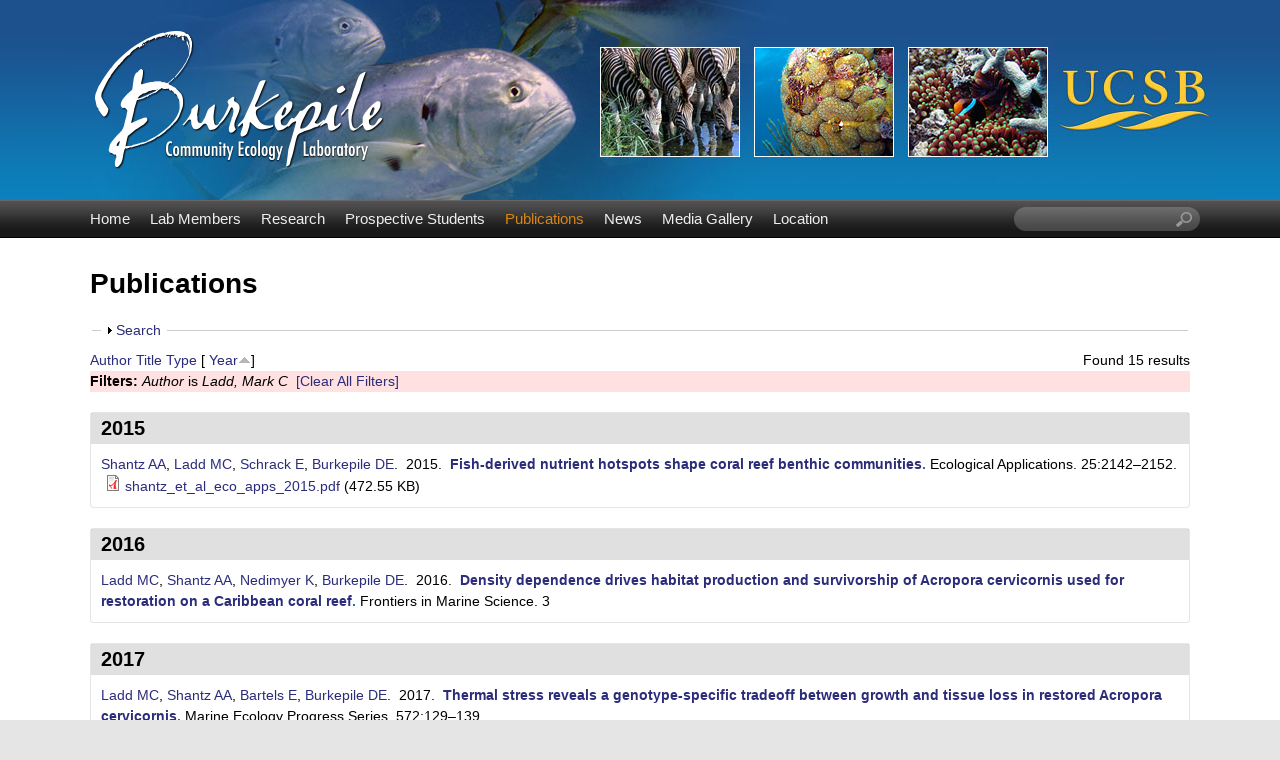

--- FILE ---
content_type: text/html; charset=utf-8
request_url: https://labs.eemb.ucsb.edu/burkepile/deron/publications?page=2&s=year&o=asc&f%5Bauthor%5D=141
body_size: 11750
content:
<!DOCTYPE html>
<!--[if lt IE 7]><html class="lt-ie9 lt-ie8 lt-ie7" lang="en" dir="ltr"><![endif]-->
<!--[if IE 7]><html class="lt-ie9 lt-ie8" lang="en" dir="ltr"><![endif]-->
<!--[if IE 8]><html class="lt-ie9" lang="en" dir="ltr"><![endif]-->
<!--[if gt IE 8]><!--><html lang="en" dir="ltr" prefix="content: http://purl.org/rss/1.0/modules/content/ dc: http://purl.org/dc/terms/ foaf: http://xmlns.com/foaf/0.1/ og: http://ogp.me/ns# rdfs: http://www.w3.org/2000/01/rdf-schema# sioc: http://rdfs.org/sioc/ns# sioct: http://rdfs.org/sioc/types# skos: http://www.w3.org/2004/02/skos/core# xsd: http://www.w3.org/2001/XMLSchema#"><!--<![endif]-->
<head>
<meta charset="utf-8" />
<link rel="shortcut icon" href="https://labs.eemb.ucsb.edu/burkepile/deron/sites/labs.eemb.ucsb.edu.burkepile.deron/themes/ellwood/css/images/favicon.png" type="image/png" />
<meta name="viewport" content="width=device-width, initial-scale=1.0, user-scalable=yes" />
<meta name="MobileOptimized" content="width" />
<meta name="HandheldFriendly" content="true" />
<meta name="apple-mobile-web-app-capable" content="yes" />
<meta name="generator" content="Drupal 7 (https://www.drupal.org)" />
<link rel="canonical" href="https://labs.eemb.ucsb.edu/burkepile/deron/publications" />
<link rel="shortlink" href="https://labs.eemb.ucsb.edu/burkepile/deron/publications" />
<title>Publications | Page 3 | Burkepile Community Ecology Laboratory | UC Santa Barbara</title>
<link type="text/css" rel="stylesheet" href="https://labs.eemb.ucsb.edu/burkepile/deron/sites/labs.eemb.ucsb.edu.burkepile.deron/files/css/css_TZbieptxQ2WaH43hFRS1UFsfaAtvFZCkQDB-onftrzo.css" media="all" />
<link type="text/css" rel="stylesheet" href="https://labs.eemb.ucsb.edu/burkepile/deron/sites/labs.eemb.ucsb.edu.burkepile.deron/files/css/css_LwEc_9DSsIL9AH8CXm_F0NaGUtF0s_uVWfc4Yz8cxs8.css" media="all" />
<link type="text/css" rel="stylesheet" href="https://labs.eemb.ucsb.edu/burkepile/deron/sites/labs.eemb.ucsb.edu.burkepile.deron/files/css/css_L0nExRmgPE-7LyGn-uPvlH-btxriUUDULzmEdEI_qsg.css" media="all" />
<link type="text/css" rel="stylesheet" href="https://labs.eemb.ucsb.edu/burkepile/deron/sites/labs.eemb.ucsb.edu.burkepile.deron/files/css/css_gNEsRQ40S9IfHW8wlDtnoA2saGaiih5ne5SjFuekeLY.css" media="screen" />
<link type="text/css" rel="stylesheet" href="https://labs.eemb.ucsb.edu/burkepile/deron/sites/labs.eemb.ucsb.edu.burkepile.deron/files/css/css_pyKDP9CBl4gg8JY1aHfBicFrxfROjpmyd2MENxaryG8.css" media="only screen" />
<link type="text/css" rel="stylesheet" href="https://labs.eemb.ucsb.edu/burkepile/deron/sites/labs.eemb.ucsb.edu.burkepile.deron/files/css/css_VklOt0AU9xsFXUiCbTqcH7zlj73RsE385c-9auGwgjQ.css" media="all" />
<link type="text/css" rel="stylesheet" href="https://labs.eemb.ucsb.edu/burkepile/deron/sites/labs.eemb.ucsb.edu.burkepile.deron/files/css/css_OG7ju_zKNAJPtPXE94t6vMtvBrek14bCY9smEI8u6oU.css" media="only screen" />

<!--[if lt IE 9]>
<link type="text/css" rel="stylesheet" href="https://labs.eemb.ucsb.edu/burkepile/deron/sites/labs.eemb.ucsb.edu.burkepile.deron/files/css/css_XRkx3K_ITiVgiELmmHW4MBQ9tsCd072IrAQPc7XwE_U.css" media="screen" />
<![endif]-->
<script type="text/javascript" src="https://labs.eemb.ucsb.edu/burkepile/deron/sites/labs.eemb.ucsb.edu.burkepile.deron/files/js/js_XmiWHvylOhjT-8Mdz8ifqF6zeBXgsRj826Bkgmw8tdQ.js"></script>
<script type="text/javascript" src="https://labs.eemb.ucsb.edu/burkepile/deron/sites/labs.eemb.ucsb.edu.burkepile.deron/files/js/js_KCd8rbJYUruV1tRJnh4um34UYvyhlrSVCPR1jNko2h8.js"></script>
<script type="text/javascript" src="https://labs.eemb.ucsb.edu/burkepile/deron/sites/labs.eemb.ucsb.edu.burkepile.deron/files/js/js_xXls2Q6TJKO3AT0ETk7X-uaw_5LyzgKN9m-XDoRT_hw.js"></script>
<script type="text/javascript">
<!--//--><![CDATA[//><!--
var _paq = _paq || [];(function(){var u=(("https:" == document.location.protocol) ? "https://webstats.lifesci.ucsb.edu/" : "http://webstats.lifesci.ucsb.edu/");_paq.push(["setSiteId", "39"]);_paq.push(["setTrackerUrl", u+"piwik.php"]);_paq.push(["setDoNotTrack", 1]);_paq.push(["trackPageView"]);_paq.push(["setIgnoreClasses", ["no-tracking","colorbox"]]);_paq.push(["enableLinkTracking"]);var d=document,g=d.createElement("script"),s=d.getElementsByTagName("script")[0];g.type="text/javascript";g.defer=true;g.async=true;g.src=u+"piwik.js";s.parentNode.insertBefore(g,s);})();
//--><!]]>
</script>
<script type="text/javascript" src="https://labs.eemb.ucsb.edu/burkepile/deron/sites/labs.eemb.ucsb.edu.burkepile.deron/files/js/js_a_XWH2S1EQaU85ypMDyQGiUfzPFez1IOZKxHnhGkv3E.js"></script>
<script type="text/javascript" src="https://labs.eemb.ucsb.edu/burkepile/deron/sites/labs.eemb.ucsb.edu.burkepile.deron/files/js/js_XmvUu_ZnQcG07GKj5KpNBDEIOYoZOKv33WULuVNe7RY.js"></script>
<script type="text/javascript">
<!--//--><![CDATA[//><!--
jQuery.extend(Drupal.settings, {"basePath":"\/burkepile\/deron\/","pathPrefix":"","setHasJsCookie":0,"ajaxPageState":{"theme":"ellwood","theme_token":"YK8yUwZfVY0GFbu37XTOq9O5sB-wd30CewLJXL24Jsg","js":{"sites\/all\/modules\/jquery_update\/replace\/jquery\/1.5\/jquery.min.js":1,"misc\/jquery-extend-3.4.0.js":1,"misc\/jquery-html-prefilter-3.5.0-backport.js":1,"misc\/jquery.once.js":1,"misc\/drupal.js":1,"misc\/form.js":1,"sites\/all\/libraries\/colorbox\/jquery.colorbox-min.js":1,"sites\/all\/modules\/colorbox\/js\/colorbox.js":1,"sites\/all\/modules\/colorbox\/styles\/plain\/colorbox_style.js":1,"sites\/all\/modules\/custom_search\/js\/custom_search.js":1,"sites\/all\/modules\/matomo\/matomo.js":1,"0":1,"misc\/collapse.js":1,"sites\/all\/themes\/adaptivetheme\/at_core\/scripts\/outside-events.js":1,"sites\/all\/themes\/adaptivetheme\/at_core\/scripts\/menu-toggle.js":1},"css":{"modules\/system\/system.base.css":1,"modules\/system\/system.menus.css":1,"modules\/system\/system.messages.css":1,"modules\/system\/system.theme.css":1,"sites\/all\/modules\/date\/date_api\/date.css":1,"sites\/all\/modules\/date\/date_popup\/themes\/datepicker.1.7.css":1,"modules\/field\/theme\/field.css":1,"modules\/node\/node.css":1,"modules\/search\/search.css":1,"modules\/user\/user.css":1,"sites\/all\/modules\/youtube\/css\/youtube.css":1,"sites\/all\/modules\/views\/css\/views.css":1,"sites\/all\/modules\/ckeditor\/css\/ckeditor.css":1,"sites\/all\/modules\/colorbox\/styles\/plain\/colorbox_style.css":1,"sites\/all\/modules\/ctools\/css\/ctools.css":1,"sites\/all\/modules\/biblio\/biblio.css":1,"sites\/all\/modules\/custom_search\/custom_search.css":1,"sites\/all\/themes\/adaptivetheme\/at_core\/css\/at.layout.css":1,"sites\/labs.eemb.ucsb.edu.burkepile.deron\/themes\/ellwood\/css\/global.base.css":1,"sites\/labs.eemb.ucsb.edu.burkepile.deron\/themes\/ellwood\/css\/global.styles.css":1,"public:\/\/adaptivetheme\/ellwood_files\/ellwood.responsive.layout.css":1,"public:\/\/adaptivetheme\/ellwood_files\/ellwood.menutoggle.css":1,"public:\/\/adaptivetheme\/ellwood_files\/ellwood.responsive.styles.css":1,"public:\/\/adaptivetheme\/ellwood_files\/ellwood.lt-ie9.layout.css":1}},"colorbox":{"opacity":"0.85","current":"{current} of {total}","previous":"\u00ab Prev","next":"Next \u00bb","close":"Close","maxWidth":"98%","maxHeight":"98%","fixed":true,"mobiledetect":true,"mobiledevicewidth":"480px","file_public_path":"\/burkepile\/deron\/sites\/labs.eemb.ucsb.edu.burkepile.deron\/files","specificPagesDefaultValue":"admin*\nimagebrowser*\nimg_assist*\nimce*\nnode\/add\/*\nnode\/*\/edit\nprint\/*\nprintpdf\/*\nsystem\/ajax\nsystem\/ajax\/*"},"custom_search":{"form_target":"_self","solr":0},"matomo":{"trackMailto":1,"trackColorbox":1},"urlIsAjaxTrusted":{"\/burkepile\/deron\/search\/node":true,"\/burkepile\/deron\/publications?page=2\u0026s=year\u0026o=asc\u0026f%5Bauthor%5D=141":true},"adaptivetheme":{"ellwood":{"layout_settings":{"bigscreen":"three-col-grail","tablet_landscape":"three-col-grail","tablet_portrait":"one-col-stack","smalltouch_landscape":"one-col-stack","smalltouch_portrait":"one-col-stack"},"media_query_settings":{"bigscreen":"only screen and (min-width:1025px)","tablet_landscape":"only screen and (min-width:769px) and (max-width:1024px)","tablet_portrait":"only screen and (min-width:581px) and (max-width:768px)","smalltouch_landscape":"only screen and (min-width:321px) and (max-width:580px)","smalltouch_portrait":"only screen and (max-width:320px)"},"menu_toggle_settings":{"menu_toggle_tablet_portrait":"true","menu_toggle_tablet_landscape":"false"}}}});
//--><!]]>
</script>
<!--[if lt IE 9]>
<script src="https://labs.eemb.ucsb.edu/burkepile/deron/sites/all/themes/adaptivetheme/at_core/scripts/html5.js?rbdslm"></script>
<![endif]-->
</head>
<body class="html not-front not-logged-in no-sidebars page-publications site-name-hidden atr-7.x-3.x atv-7.x-3.2 site-name-burkepile-community-ecology-laboratory--uc-santa-barbara section-publications">
  <div id="skip-link" class="nocontent">
    <a href="#main-content" class="element-invisible element-focusable">Skip to main content</a>
  </div>
    <div id="page-wrapper">
  <div id="page" class="page at-mt">

    
    <div id="header-wrapper">
      <div class="container clearfix">
        <header id="header" class="clearfix" role="banner">

                      <!-- start: Branding -->
            <div id="branding" class="branding-elements clearfix">

                              <div id="logo">
                  <a href="/burkepile/deron/"><img class="site-logo" typeof="foaf:Image" src="https://labs.eemb.ucsb.edu/burkepile/deron/sites/labs.eemb.ucsb.edu.burkepile.deron/themes/ellwood/css/images/logo.png" alt="Burkepile Community Ecology Laboratory | UC Santa Barbara" /></a>                </div>
              
                              <!-- start: Site name and Slogan -->
                <div class="element-invisible h-group" id="name-and-slogan">

                                      <h1 class="element-invisible" id="site-name"><a href="/burkepile/deron/" title="Home page">Burkepile Community Ecology Laboratory | UC Santa Barbara</a></h1>
                  
                  
                </div><!-- /end #name-and-slogan -->
              

            </div><!-- /end #branding -->
          
        
        </header>
      </div>
    </div>

          <div id="nav-wrapper">
        <div class="container clearfix">
          <div id="menu-bar" class="nav clearfix"><nav id="block-system-main-menu" class="block block-system block-menu menu-wrapper menu-bar-wrapper clearfix at-menu-toggle odd first block-count-1 block-region-menu-bar block-main-menu"  role="navigation">  
      <h2 class="element-invisible block-title">☰ Menu</h2>
  
  <ul class="menu clearfix"><li class="first leaf menu-depth-1 menu-item-239"><a href="/burkepile/deron/">Home</a></li><li class="leaf menu-depth-1 menu-item-524"><a href="/burkepile/deron/members">Lab Members</a></li><li class="leaf menu-depth-1 menu-item-535"><a href="/burkepile/deron/research">Research</a></li><li class="leaf menu-depth-1 menu-item-1426"><a href="/burkepile/deron/content/prospective-students">Prospective Students</a></li><li class="leaf active-trail menu-depth-1 menu-item-533"><a href="/burkepile/deron/publications" class="active-trail active">Publications</a></li><li class="leaf menu-depth-1 menu-item-537"><a href="/burkepile/deron/news">News</a></li><li class="leaf menu-depth-1 menu-item-815"><a href="/burkepile/deron/media">Media Gallery</a></li><li class="last leaf menu-depth-1 menu-item-585"><a href="/burkepile/deron/location">Location</a></li></ul>
  </nav><div id="block-custom-search-blocks-1" class="block block-custom-search-blocks no-title menu-wrapper menu-bar-wrapper clearfix at-menu-toggle even last block-count-2 block-region-menu-bar block-1" >  
  
  <form class="search-form" role="search" action="/burkepile/deron/publications?page=2&amp;s=year&amp;o=asc&amp;f%5Bauthor%5D=141" method="post" id="custom-search-blocks-form-1" accept-charset="UTF-8"><div><div class="form-item form-type-textfield form-item-custom-search-blocks-form-1">
  <label class="element-invisible" for="edit-custom-search-blocks-form-1--2">Search this site </label>
 <input title="Enter the terms you wish to search for." class="custom-search-box form-text" placeholder="" type="text" id="edit-custom-search-blocks-form-1--2" name="custom_search_blocks_form_1" value="" size="20" maxlength="128" />
</div>
<input type="hidden" name="delta" value="1" />
<input type="hidden" name="form_build_id" value="form-9lmZBl3JzDwPuNEsddcKai5WJqxl66ql9QV1tsClTRM" />
<input type="hidden" name="form_id" value="custom_search_blocks_form_1" />
<div class="form-actions form-wrapper" id="edit-actions--2"><input style="display:none;" type="submit" id="edit-submit--3" name="op" value="" class="form-submit" /></div></div></form>
  </div></div>                            </div>
      </div>
    
    
    
    
    <div id="content-wrapper"><div class="container">
      <div id="columns"><div class="columns-inner clearfix">
        <div id="content-column"><div class="content-inner">

          
          <section id="main-content">

            
                          <header id="main-content-header" class="clearfix">

                                  <h1 id="page-title">Publications</h1>
                
                
              </header>
            
                          <div id="content">
                <div id="block-system-main" class="block block-system no-title odd first last block-count-3 block-region-content block-main" >  
  
  <div id="biblio-header" class="clear-block"><form action="/burkepile/deron/publications?page=2&amp;s=year&amp;o=asc&amp;f%5Bauthor%5D=141" method="post" id="biblio-search-form" accept-charset="UTF-8"><div><fieldset class="collapsible collapsed form-wrapper" id="edit-search-form"><legend><span class="fieldset-legend">Search</span></legend><div class="fieldset-wrapper"><div class="container-inline biblio-search clear-block"><div class="form-item form-type-textfield form-item-keys">
  <input type="text" id="edit-keys" name="keys" value="" size="25" maxlength="255" class="form-text" />
</div>
<input type="submit" id="edit-submit" name="op" value="Publications search" class="form-submit" /></div><fieldset class="collapsible collapsed form-wrapper" id="edit-filters"><legend><span class="fieldset-legend">Show only items where</span></legend><div class="fieldset-wrapper"><div class="exposed-filters"><div class="clearfix form-wrapper" id="edit-status"><div class="filters form-wrapper" id="edit-filters--2"><div class="form-item form-type-select form-item-author">
  <label for="edit-author">Author </label>
 <select id="edit-author" name="author" class="form-select"><option value="any" selected="selected">any</option><option value="16"></option><option value="90">Adam, Thomas C</option><option value="52">Allgeier, Jacob E</option><option value="76">Amendola, Elizabeth </option><option value="786">Arias-Gonzaléz, Jesús E</option><option value="336">Ausio, Juan </option><option value="301">Avolio, Meghan L</option><option value="706">Baldwin, Daniel G</option><option value="561">Barneche, Diego R</option><option value="151">Bartels, Erich </option><option value="156">Barton, Mark B</option><option value="716">Becker, Danielle M</option><option value="68">Bernardi, Giacomo </option><option value="55">Bhatti, Laura H</option><option value="18">Blair, John M</option><option value="36">Blair, JM </option><option value="27">Blum, AJ </option><option value="496">Borkenhagen, Andrea K</option><option value="161">Boswell, Kevin M</option><option value="571">Brandl, Simon J</option><option value="651">Brooks, Andrew J</option><option value="17">Buis, Greg M</option><option value="37">Buis, G </option><option value="801">Burd, Adrian B</option><option value="2">Burkepile, Deron E</option><option value="12">Burkepile, DE </option><option value="51">Burkepile, Deron </option><option value="351">Burkepile, Deron Edward</option><option value="19">Burns, Catherine E</option><option value="60">Caporaso, Gregory </option><option value="631">Carpenter, Robert C</option><option value="576">Casey, Jordan M</option><option value="89">Catano, Laura B</option><option value="4">Caudill, Christopher C</option><option value="20">Chamberlain, Annikki J</option><option value="38">Chamberlain, A </option><option value="21">Chapman, Phillip L</option><option value="321">Cheema, Manjinder S</option><option value="7">Chequer, Alexander D</option><option value="636">Claudet, Joachim </option><option value="64">Clemente, Jose C</option><option value="516">Clements, Cody S</option><option value="196">Collado-Vides, Ligia </option><option value="216">Collado-Vides, L </option><option value="15">Collins, Dwight O</option><option value="22">Collins, Scott L</option><option value="39">Collins, SL </option><option value="44">Correa, Adrienne MS</option><option value="401">Cushman, Hall </option><option value="361">Donovan, MK </option><option value="531">Donovan, Mary K</option><option value="181">Doublet, Dejeanne </option><option value="616">Dougan, Katherine E</option><option value="57">Drews, Willem A</option><option value="191">Duran, Alain </option><option value="206">Duran, A </option><option value="85">Eby, Stephanie </option><option value="791">Edgar, Graham J</option><option value="446">Eitel, Michael </option><option value="346">Ezzat, Leïla </option><option value="796">Ferreira, Carlos EL</option><option value="221">Ferrer, VM </option><option value="711">Fischer, Janine N</option><option value="396">Forbes, Elizabeth S</option><option value="306">Forrestel, Elisabeth J</option><option value="251">Foster, Amelia </option><option value="136">Fourqurean, James W</option><option value="696">Freiwald, Jan </option><option value="81">Fuchs, Corinne </option><option value="286">Fuchs, Corinne E</option><option value="23">Fynn, Richard WS</option><option value="40">Fynn, RWS </option><option value="486">Gaulke, Christopher A</option><option value="84">Giery, Sean T</option><option value="236">Gonzalez-Díaz, SP </option><option value="24">Govender, Navashni </option><option value="781">Graham, Nicholas AJ</option><option value="93">Gunn, Bridgette K</option><option value="72">Hagenah, Nicole </option><option value="6">Hallinan, Zachary P</option><option value="31">Hamann, MT </option><option value="296">Hanan, Niall P</option><option value="3">Hay, Mark E</option><option value="131">Heithaus, Michael R</option><option value="366">Hodgson, G </option><option value="691">Hodgson, Gregor </option><option value="501">Hoffman, Ava </option><option value="541">Holbrook, Sally J</option><option value="14">Holland, MM </option><option value="35">Hoover, DL </option><option value="491">Hoover, David L</option><option value="766">Howe-Kerr, Lauren I</option><option value="271">Hunt, John H</option><option value="94">Kelley, Megan C</option><option value="101">Kelley, Megan </option><option value="30">Kelly, M </option><option value="326">Kim, Bohyun </option><option value="25">Kirkman, Kevin P</option><option value="41">Kirkman, KP </option><option value="436">Klinges, Grace </option><option value="411">Klope, Maggie </option><option value="34">Knapp, AK </option><option value="71">Knapp, Alan K</option><option value="66">Knight, Rob </option><option value="62">Knights, Dan </option><option value="73">Koerner, Sally E</option><option value="806">Kominoski, John S</option><option value="671">Kratochwill, Chelsey </option><option value="10">Kubanek, Julia </option><option value="841">La, Daniel </option><option value="601">LA Dell, Claire </option><option value="141">Ladd, Mark C</option><option value="32">Lajeunesse, Marc J</option><option value="471">Lamy, Thomas </option><option value="476">Landfield, Kaitlyn </option><option value="511">Landfield, Kaitlyn M</option><option value="58">Langille, Morgan GI</option><option value="56">Layman, Craig A</option><option value="50">Lemoine, Nathan </option><option value="54">Lemoine, Nathan P</option><option value="731">Lenihan, Hunter S</option><option value="33">Lind, Eric M</option><option value="641">Loiseau, Charles </option><option value="606">Longo, Guilherme O</option><option value="316">Lopes, Christian </option><option value="376">Maher, Rebecca L</option><option value="121">Malossi, Ryan J</option><option value="611">Manfrino, Carrie </option><option value="74">Matchett, Katherine J</option><option value="61">McDonald, Daniel </option><option value="811">McGlathery, Karen J</option><option value="461">McIlroy, Shelby </option><option value="82">McMinds, Ryan </option><option value="581">Mercière, Alexandre </option><option value="661">Merolla, Sarah </option><option value="266">Miller, Margaret W</option><option value="816">Miller, Robert J</option><option value="9">Mills, Heath J</option><option value="521">Moeller, Holly V</option><option value="13">Moore, MT </option><option value="586">Morat, Fabien </option><option value="431">Moreno, Shalimar </option><option value="821">Morris, James T</option><option value="391">Munsterman, Katrina S</option><option value="201">Nedimyer, Ken </option><option value="77">Nelson, Victoria </option><option value="836">Neumann, Kyle C</option><option value="686">Oliver, Thomas A</option><option value="92">Paddack, Michelle J</option><option value="226">Palma, L </option><option value="426">Palma, Laura </option><option value="1">Parker, John D</option><option value="751">Parravicini, Valeriano </option><option value="69">Patterson, Mark R</option><option value="96">Pawlik, Joseph R</option><option value="87">Payet, Jérôme P</option><option value="126">Peters, Joseph R</option><option value="441">Peters, Esther C</option><option value="48">Pritchard, Catharine </option><option value="53">Pritchard, Catharine E</option><option value="721">Putnam, Hollie M</option><option value="231">Ramos, A </option><option value="551">Rasher, Douglas B</option><option value="421">Reed, Daniel C</option><option value="756">Renzi, Julianna J</option><option value="63">Reyes, Joshua A</option><option value="341">Rice, Mallory Marie</option><option value="381">Rice, Mallory M</option><option value="331">Roberts, Steven B</option><option value="311">Rodriguez-Casariego, Javier A</option><option value="626">Rodriguez-Lanetty, Mauricio </option><option value="116">Rojas, Maria C</option><option value="49">Rosales, Stephanie </option><option value="111">Rosales, Stephanie M</option><option value="291">Roycroft, Madelyn V</option><option value="386">Roycroft, Madelyn </option><option value="28">Rutland, TJ </option><option value="91">Ruttenberg, Benjamin I</option><option value="186">Salminen, Juha-Pekka </option><option value="556">Schiettekatte, Nina MD</option><option value="481">Schmeltzer, Emily R</option><option value="831">Schmeltzer, Emily </option><option value="536">Schmitt, Russell J</option><option value="591">Schmitt, Melissa H</option><option value="146">Schrack, Elizabeth </option><option value="546">Scott, Jarrod J</option><option value="67">Sebens, Kenneth P</option><option value="46">Shantz, Andrew A</option><option value="211">Shantz, AA </option><option value="276">Sharp, William C</option><option value="456">Sharp, Koty H</option><option value="246">Sharpton, Thomas J</option><option value="166">Shaver, Elizabeth C</option><option value="676">Shlesinger, Tom </option><option value="776">Shore, Amanda N</option><option value="526">Silbiger, Nyssa J</option><option value="171">Silliman, Brian R</option><option value="771">Sims, Jordan A</option><option value="42">Smith, MD </option><option value="70">Smith, Melinda D</option><option value="11">Sobecky, Patricia A</option><option value="281">Speare, Kelly E</option><option value="596">Stears, Keenan </option><option value="666">Stensrud, Colton </option><option value="761">Strader, Marie E</option><option value="506">Strydom, Tercia </option><option value="356">Sully, S </option><option value="681">Sully, Shannon </option><option value="75">Tambling, Craig J</option><option value="646">Thiault, Lauric </option><option value="78">Thompson, Dave I</option><option value="43">Thurber, Rebecca Vega</option><option value="45">Thurber, Andrew R</option><option value="65">Thurber, Rebecca L Vega</option><option value="80">Thurber, Rebecca L Vega</option><option value="88">Thurber, Rebecca Vega</option><option value="621">Thurber, Rebecca Lisette Ve</option><option value="371">Van Woesik, R </option><option value="701">van Woesik, Robert </option><option value="566">Villéger, Sébastien </option><option value="741">Wale, Nina </option><option value="241">Wang, Lu </option><option value="656">Washburn, Libe </option><option value="736">Weeks, Brian C</option><option value="47">Welsh, Rory </option><option value="106">Welsh, Rory M</option><option value="746">Wenger, Seth J</option><option value="29">Wierzbicki, A </option><option value="86">Wilcox, Kevin R</option><option value="26">Wilkins, SP </option><option value="5">Wilson, Alan E</option><option value="726">Winslow, Erin M</option><option value="466">Wong, Jane CY</option><option value="8">Woodson, Brock </option><option value="451">Wörheide, Gert </option><option value="846">Yoo, Hyemin </option><option value="406">Young, Truman P</option><option value="416">Young, Hillary S</option><option value="59">Zaneveld, Jesse </option><option value="83">Zaneveld, Jesse R</option><option value="176">Zenone, Aubree M</option><option value="79">Zinn, Andrew D</option><option value="826">Zinnert, Julie C</option></select>
</div>
<div class="form-item form-type-select form-item-type">
  <label for="edit-type">Type </label>
 <select id="edit-type" name="type" class="form-select"><option value="any" selected="selected">any</option><option value="102">Journal Article</option><option value="103">Conference Paper</option><option value="108">Thesis</option></select>
</div>
<div class="form-item form-type-select form-item-term-id">
  <label for="edit-term-id">Term </label>
 <select id="edit-term-id" name="term_id" class="form-select"><option value="any" selected="selected">any</option></select>
</div>
<div class="form-item form-type-select form-item-year">
  <label for="edit-year">Year </label>
 <select id="edit-year" name="year" class="form-select"><option value="any" selected="selected">any</option><option value="2023">2023</option><option value="2022">2022</option><option value="2021">2021</option><option value="2020">2020</option><option value="2019">2019</option><option value="2018">2018</option><option value="2017">2017</option><option value="2016">2016</option><option value="2015">2015</option><option value="2014">2014</option><option value="2013">2013</option><option value="2012">2012</option><option value="2011">2011</option><option value="2010">2010</option><option value="2009">2009</option><option value="2008">2008</option><option value="2007">2007</option><option value="2006">2006</option><option value="2004">2004</option><option value="2002">2002</option><option value="2000">2000</option></select>
</div>
<div class="form-item form-type-select form-item-keyword">
  <label for="edit-keyword">Keyword </label>
 <select id="edit-keyword" name="keyword" class="form-select"><option value="any" selected="selected">any</option></select>
</div>
</div><div class="container-inline form-actions form-wrapper" id="edit-actions"><input type="submit" id="edit-submit--2" name="op" value="Filter" class="form-submit" /></div></div></div></div></fieldset>
</div></fieldset>
<input type="hidden" name="form_build_id" value="form-CRC9D4lZSHRtEZdh27pok-uwhJWnm7V76BkesWTFoFE" />
<input type="hidden" name="form_id" value="biblio_search_form" />
</div></form><div class="biblio-export">Found 15 results</div> <a href="/burkepile/deron/publications?page=2&amp;s=author&amp;o=asc&amp;f%5Bauthor%5D=141" title="Click a second time to reverse the sort order" class="active">Author</a>  <a href="/burkepile/deron/publications?page=2&amp;s=title&amp;o=asc&amp;f%5Bauthor%5D=141" title="Click a second time to reverse the sort order" class="active">Title</a>  <a href="/burkepile/deron/publications?page=2&amp;s=type&amp;o=asc&amp;f%5Bauthor%5D=141" title="Click a second time to reverse the sort order" class="active">Type</a>  [ <a href="/burkepile/deron/publications?page=2&amp;s=year&amp;o=desc&amp;f%5Bauthor%5D=141" title="Click a second time to reverse the sort order" class="active active">Year</a><img typeof="foaf:Image" class="image-style-none" src="https://labs.eemb.ucsb.edu/burkepile/deron/sites/all/modules/biblio/misc/arrow-desc.png" alt="(Desc)" />] <div class="biblio-filter-status"><div class="biblio-current-filters"><b>Filters: </b><em class="placeholder">Author</em> is <em class="placeholder">Ladd, Mark C</em>&nbsp;&nbsp;<a href="/burkepile/deron/publications/filter/clear?page=2&amp;s=year&amp;o=asc">[Clear All Filters]</a></div></div></div><div class="biblio-category-section"><div class="biblio-separator-bar">2015</div><div class="biblio-entry"><span class="biblio-authors"><a href="/burkepile/deron/publications?page=2&amp;s=year&amp;o=asc&amp;f%5Bauthor%5D=46" rel="nofollow" class="active">Shantz AA</a>, <a href="/burkepile/deron/publications?page=2&amp;s=year&amp;o=asc&amp;f%5Bauthor%5D=141" rel="nofollow" class="active">Ladd MC</a>, <a href="/burkepile/deron/publications?page=2&amp;s=year&amp;o=asc&amp;f%5Bauthor%5D=146" rel="nofollow" class="active">Schrack E</a>, <a href="/burkepile/deron/publications?page=2&amp;s=year&amp;o=asc&amp;f%5Bauthor%5D=2" rel="nofollow" class="active">Burkepile DE</a></span>.&nbsp; 
2015.&nbsp;&nbsp;<span class="biblio-title"><a href="/burkepile/deron/publications/521">Fish-derived nutrient hotspots shape coral reef benthic communities</a>. </span>Ecological Applications. 25:2142–2152.<span class="Z3988" title="ctx_ver=Z39.88-2004&amp;rft_val_fmt=info%3Aofi%2Ffmt%3Akev%3Amtx%3Ajournal&amp;rft.atitle=Fish-derived+nutrient+hotspots+shape+coral+reef+benthic+communities&amp;rft.title=Ecological+Applications&amp;rft.date=2015&amp;rft.volume=25&amp;rft.spage=2142%E2%80%932152&amp;rft.aulast=Shantz&amp;rft.aufirst=Andrew&amp;rft.au=Ladd%2C+Mark&amp;rft.au=Schrack%2C+Elizabeth&amp;rft.au=Burkepile%2C+Deron"></span><span class="biblio_file_links"><span class="file"><img class="file-icon" alt="PDF icon" title="application/pdf" src="/burkepile/deron/modules/file/icons/application-pdf.png" /> <a href="https://labs.eemb.ucsb.edu/burkepile/deron/sites/labs.eemb.ucsb.edu.burkepile.deron/files/pubs/shantz_et_al_eco_apps_2015.pdf" type="application/pdf; length=483896">shantz_et_al_eco_apps_2015.pdf</a></span>&nbsp;(472.55 KB)</span></div></div><div class="biblio-category-section"><div class="biblio-separator-bar">2016</div><div class="biblio-entry"><span class="biblio-authors"><a href="/burkepile/deron/publications?page=2&amp;s=year&amp;o=asc&amp;f%5Bauthor%5D=141" rel="nofollow" class="active">Ladd MC</a>, <a href="/burkepile/deron/publications?page=2&amp;s=year&amp;o=asc&amp;f%5Bauthor%5D=46" rel="nofollow" class="active">Shantz AA</a>, <a href="/burkepile/deron/publications?page=2&amp;s=year&amp;o=asc&amp;f%5Bauthor%5D=201" rel="nofollow" class="active">Nedimyer K</a>, <a href="/burkepile/deron/publications?page=2&amp;s=year&amp;o=asc&amp;f%5Bauthor%5D=2" rel="nofollow" class="active">Burkepile DE</a></span>.&nbsp; 
2016.&nbsp;&nbsp;<span class="biblio-title"><a href="/burkepile/deron/publications/651">Density dependence drives habitat production and survivorship of Acropora cervicornis used for restoration on a Caribbean coral reef</a>. </span>Frontiers in Marine Science. 3<span class="Z3988" title="ctx_ver=Z39.88-2004&amp;rft_val_fmt=info%3Aofi%2Ffmt%3Akev%3Amtx%3Ajournal&amp;rft.atitle=Density+dependence+drives+habitat+production+and+survivorship+of+Acropora+cervicornis+used+for+restoration+on+a+Caribbean+coral+reef&amp;rft.title=Frontiers+in+Marine+Science&amp;rft.date=2016&amp;rft.volume=3&amp;rft.aulast=Ladd&amp;rft.aufirst=Mark&amp;rft.au=Shantz%2C+Andrew&amp;rft.au=Nedimyer%2C+Ken&amp;rft.au=Burkepile%2C+Deron"></span></div></div><div class="biblio-category-section"><div class="biblio-separator-bar">2017</div><div class="biblio-entry"><span class="biblio-authors"><a href="/burkepile/deron/publications?page=2&amp;s=year&amp;o=asc&amp;f%5Bauthor%5D=141" rel="nofollow" class="active">Ladd MC</a>, <a href="/burkepile/deron/publications?page=2&amp;s=year&amp;o=asc&amp;f%5Bauthor%5D=46" rel="nofollow" class="active">Shantz AA</a>, <a href="/burkepile/deron/publications?page=2&amp;s=year&amp;o=asc&amp;f%5Bauthor%5D=151" rel="nofollow" class="active">Bartels E</a>, <a href="/burkepile/deron/publications?page=2&amp;s=year&amp;o=asc&amp;f%5Bauthor%5D=2" rel="nofollow" class="active">Burkepile DE</a></span>.&nbsp; 
2017.&nbsp;&nbsp;<span class="biblio-title"><a href="/burkepile/deron/publications/596">Thermal stress reveals a genotype-specific tradeoff between growth and tissue loss in restored Acropora cervicornis</a>. </span>Marine Ecology Progress Series. 572:129–139.<span class="Z3988" title="ctx_ver=Z39.88-2004&amp;rft_val_fmt=info%3Aofi%2Ffmt%3Akev%3Amtx%3Ajournal&amp;rft.atitle=Thermal+stress+reveals+a+genotype-specific+tradeoff+between+growth+and+tissue+loss+in+restored+Acropora+cervicornis&amp;rft.title=Marine+Ecology+Progress+Series&amp;rft.date=2017&amp;rft.volume=572&amp;rft.spage=129%E2%80%93139&amp;rft.aulast=Ladd&amp;rft.aufirst=Mark&amp;rft.au=Shantz%2C+Andrew&amp;rft.au=Bartels%2C+Erich&amp;rft.au=Burkepile%2C+Deron"></span></div></div><div class="biblio-category-section"><div class="biblio-separator-bar">2018</div><div class="biblio-entry"><span class="biblio-authors"><a href="/burkepile/deron/publications?page=2&amp;s=year&amp;o=asc&amp;f%5Bauthor%5D=311" rel="nofollow" class="active">Rodriguez-Casariego JA</a>, <a href="/burkepile/deron/publications?page=2&amp;s=year&amp;o=asc&amp;f%5Bauthor%5D=141" rel="nofollow" class="active">Ladd MC</a>, <a href="/burkepile/deron/publications?page=2&amp;s=year&amp;o=asc&amp;f%5Bauthor%5D=46" rel="nofollow" class="active">Shantz AA</a>, <a href="/burkepile/deron/publications?page=2&amp;s=year&amp;o=asc&amp;f%5Bauthor%5D=316" rel="nofollow" class="active">Lopes C</a>, <a href="/burkepile/deron/publications?page=2&amp;s=year&amp;o=asc&amp;f%5Bauthor%5D=321" rel="nofollow" class="active">Cheema MS</a>, <a href="/burkepile/deron/publications?page=2&amp;s=year&amp;o=asc&amp;f%5Bauthor%5D=326" rel="nofollow" class="active">Kim B</a>, <a href="/burkepile/deron/publications?page=2&amp;s=year&amp;o=asc&amp;f%5Bauthor%5D=331" rel="nofollow" class="active">Roberts SB</a>, <a href="/burkepile/deron/publications?page=2&amp;s=year&amp;o=asc&amp;f%5Bauthor%5D=136" rel="nofollow" class="active">Fourqurean JW</a>, <a href="/burkepile/deron/publications?page=2&amp;s=year&amp;o=asc&amp;f%5Bauthor%5D=336" rel="nofollow" class="active">Ausio J</a>, <a href="/burkepile/deron/publications?page=2&amp;s=year&amp;o=asc&amp;f%5Bauthor%5D=2" rel="nofollow" class="active">Burkepile DE</a> et al.</span>.&nbsp; 
2018.&nbsp;&nbsp;<span class="biblio-title"><a href="/burkepile/deron/publications/781">Coral epigenetic responses to nutrient stress: Histone H2A. X phosphorylation dynamics and DNA methylation in the staghorn coral Acropora cervicornis</a>. </span>Ecology and evolution. 8:12193–12207.<span class="Z3988" title="ctx_ver=Z39.88-2004&amp;rft_val_fmt=info%3Aofi%2Ffmt%3Akev%3Amtx%3Ajournal&amp;rft.atitle=Coral+epigenetic+responses+to+nutrient+stress%3A+Histone+H2A.+X+phosphorylation+dynamics+and+DNA+methylation+in+the+staghorn+coral+Acropora+cervicornis&amp;rft.title=Ecology+and+evolution&amp;rft.date=2018&amp;rft.volume=8&amp;rft.spage=12193%E2%80%9312207&amp;rft.aulast=Rodriguez-Casariego&amp;rft.aufirst=Javier&amp;rft.au=Ladd%2C+Mark&amp;rft.au=Shantz%2C+Andrew&amp;rft.au=Lopes%2C+Christian&amp;rft.au=Cheema%2C+Manjinder&amp;rft.au=Kim%2C+Bohyun&amp;rft.au=Roberts%2C+Steven&amp;rft.au=Fourqurean%2C+James&amp;rft.au=Ausio%2C+Juan&amp;rft.au=Burkepile%2C+Deron&amp;rft.au=Burkepile%2C+Deron"></span></div><div class="biblio-entry"><span class="biblio-authors"><a href="/burkepile/deron/publications?page=2&amp;s=year&amp;o=asc&amp;f%5Bauthor%5D=141" rel="nofollow" class="active">Ladd MC</a>, <a href="/burkepile/deron/publications?page=2&amp;s=year&amp;o=asc&amp;f%5Bauthor%5D=266" rel="nofollow" class="active">Miller MW</a>, <a href="/burkepile/deron/publications?page=2&amp;s=year&amp;o=asc&amp;f%5Bauthor%5D=271" rel="nofollow" class="active">Hunt JH</a>, <a href="/burkepile/deron/publications?page=2&amp;s=year&amp;o=asc&amp;f%5Bauthor%5D=276" rel="nofollow" class="active">Sharp WC</a>, <a href="/burkepile/deron/publications?page=2&amp;s=year&amp;o=asc&amp;f%5Bauthor%5D=2" rel="nofollow" class="active">Burkepile DE</a></span>.&nbsp; 
2018.&nbsp;&nbsp;<span class="biblio-title"><a href="/burkepile/deron/publications/751">Harnessing ecological processes to facilitate coral restoration</a>. </span>Frontiers in Ecology and the Environment. <span class="Z3988" title="ctx_ver=Z39.88-2004&amp;rft_val_fmt=info%3Aofi%2Ffmt%3Akev%3Amtx%3Ajournal&amp;rft.atitle=Harnessing+ecological+processes+to+facilitate+coral+restoration&amp;rft.title=Frontiers+in+Ecology+and+the+Environment&amp;rft.date=2018&amp;rft.aulast=Ladd&amp;rft.aufirst=Mark&amp;rft.au=Miller%2C+Margaret&amp;rft.au=Hunt%2C+John&amp;rft.au=Sharp%2C+William&amp;rft.au=Burkepile%2C+Deron"></span></div><div class="biblio-entry"><span class="biblio-authors"><a href="/burkepile/deron/publications?page=2&amp;s=year&amp;o=asc&amp;f%5Bauthor%5D=141" rel="nofollow" class="active">Ladd MC</a>, <a href="/burkepile/deron/publications?page=2&amp;s=year&amp;o=asc&amp;f%5Bauthor%5D=2" rel="nofollow" class="active">Burkepile DE</a></span>.&nbsp; 
2018.&nbsp;&nbsp;<span class="biblio-title"><a href="/burkepile/deron/publications/786">A response to Doropoulos and Babcock</a>. </span>Frontiers in Ecology and the Environment. 16:559–560.<span class="Z3988" title="ctx_ver=Z39.88-2004&amp;rft_val_fmt=info%3Aofi%2Ffmt%3Akev%3Amtx%3Ajournal&amp;rft.atitle=A+response+to+Doropoulos+and+Babcock&amp;rft.title=Frontiers+in+Ecology+and+the+Environment&amp;rft.date=2018&amp;rft.volume=16&amp;rft.spage=559%E2%80%93560&amp;rft.aulast=Ladd&amp;rft.aufirst=Mark&amp;rft.au=Burkepile%2C+Deron&amp;rft.au=Burkepile%2C+Deron&amp;rft.au=Burkepile%2C+Deron"></span></div></div><div class="biblio-category-section"><div class="biblio-separator-bar">2019</div><div class="biblio-entry"><span class="biblio-authors"><a href="/burkepile/deron/publications?page=2&amp;s=year&amp;o=asc&amp;f%5Bauthor%5D=141" rel="nofollow" class="active">Ladd MC</a>, <a href="/burkepile/deron/publications?page=2&amp;s=year&amp;o=asc&amp;f%5Bauthor%5D=2" rel="nofollow" class="active">Burkepile DE</a>, <a href="/burkepile/deron/publications?page=2&amp;s=year&amp;o=asc&amp;f%5Bauthor%5D=46" rel="nofollow" class="active">Shantz AA</a></span>.&nbsp; 
2019.&nbsp;&nbsp;<span class="biblio-title"><a href="/burkepile/deron/publications/796">Near-term impacts of coral restoration on target species, coral reef community structure, and ecological processes</a>. </span>Restoration Ecology. 27:1166–1176.<span class="Z3988" title="ctx_ver=Z39.88-2004&amp;rft_val_fmt=info%3Aofi%2Ffmt%3Akev%3Amtx%3Ajournal&amp;rft.atitle=Near-term+impacts+of+coral+restoration+on+target+species%2C+coral+reef+community+structure%2C+and+ecological+processes&amp;rft.title=Restoration+Ecology&amp;rft.date=2019&amp;rft.volume=27&amp;rft.spage=1166%E2%80%931176&amp;rft.aulast=Ladd&amp;rft.aufirst=Mark&amp;rft.au=Burkepile%2C+Deron&amp;rft.au=Shantz%2C+Andrew&amp;rft.au=Shantz%2C+Andrew"></span></div><div class="biblio-entry"><span class="biblio-authors"><a href="/burkepile/deron/publications?page=2&amp;s=year&amp;o=asc&amp;f%5Bauthor%5D=141" rel="nofollow" class="active">Ladd MC</a>, <a href="/burkepile/deron/publications?page=2&amp;s=year&amp;o=asc&amp;f%5Bauthor%5D=46" rel="nofollow" class="active">Shantz AA</a>, <a href="/burkepile/deron/publications?page=2&amp;s=year&amp;o=asc&amp;f%5Bauthor%5D=2" rel="nofollow" class="active">Burkepile DE</a></span>.&nbsp; 
2019.&nbsp;&nbsp;<span class="biblio-title"><a href="/burkepile/deron/publications/841">Newly dominant benthic invertebrates reshape competitive networks on contemporary Caribbean reefs</a>. </span>Coral Reefs. :1–12.<span class="Z3988" title="ctx_ver=Z39.88-2004&amp;rft_val_fmt=info%3Aofi%2Ffmt%3Akev%3Amtx%3Ajournal&amp;rft.atitle=Newly+dominant+benthic+invertebrates+reshape+competitive+networks+on+contemporary+Caribbean+reefs&amp;rft.title=Coral+Reefs&amp;rft.date=2019&amp;rft.spage=1%E2%80%9312&amp;rft.aulast=Ladd&amp;rft.aufirst=Mark&amp;rft.au=Shantz%2C+Andrew&amp;rft.au=Burkepile%2C+Deron&amp;rft.au=Burkepile%2C+Deron"></span></div><div class="biblio-entry"><span class="biblio-authors"><a href="/burkepile/deron/publications?page=2&amp;s=year&amp;o=asc&amp;f%5Bauthor%5D=2" rel="nofollow" class="active">Burkepile DE</a>, <a href="/burkepile/deron/publications?page=2&amp;s=year&amp;o=asc&amp;f%5Bauthor%5D=90" rel="nofollow" class="active">Adam TC</a>, <a href="/burkepile/deron/publications?page=2&amp;s=year&amp;o=asc&amp;f%5Bauthor%5D=386" rel="nofollow" class="active">Roycroft M</a>, <a href="/burkepile/deron/publications?page=2&amp;s=year&amp;o=asc&amp;f%5Bauthor%5D=141" rel="nofollow" class="active">Ladd MC</a>, <a href="/burkepile/deron/publications?page=2&amp;s=year&amp;o=asc&amp;f%5Bauthor%5D=391" rel="nofollow" class="active">Munsterman KS</a>, <a href="/burkepile/deron/publications?page=2&amp;s=year&amp;o=asc&amp;f%5Bauthor%5D=91" rel="nofollow" class="active">Ruttenberg BI</a></span>.&nbsp; 
2019.&nbsp;&nbsp;<span class="biblio-title"><a href="/burkepile/deron/publications/816">Species-specific patterns in corallivory and spongivory among Caribbean parrotfishes</a>. </span>Coral Reefs. 38:417–423.<span class="Z3988" title="ctx_ver=Z39.88-2004&amp;rft_val_fmt=info%3Aofi%2Ffmt%3Akev%3Amtx%3Ajournal&amp;rft.atitle=Species-specific+patterns+in+corallivory+and+spongivory+among+Caribbean+parrotfishes&amp;rft.title=Coral+Reefs&amp;rft.date=2019&amp;rft.volume=38&amp;rft.spage=417%E2%80%93423&amp;rft.aulast=Burkepile&amp;rft.aufirst=Deron&amp;rft.au=Adam%2C+Thomas&amp;rft.au=Roycroft%2C+Madelyn&amp;rft.au=Ladd%2C+Mark&amp;rft.au=Munsterman%2C+Katrina&amp;rft.au=Ruttenberg%2C+Benjamin"></span></div></div><div class="biblio-category-section"><div class="biblio-separator-bar">2020</div><div class="biblio-entry"><span class="biblio-authors"><a href="/burkepile/deron/publications?page=2&amp;s=year&amp;o=asc&amp;f%5Bauthor%5D=2" rel="nofollow" class="active">Burkepile DE</a>, <a href="/burkepile/deron/publications?page=2&amp;s=year&amp;o=asc&amp;f%5Bauthor%5D=46" rel="nofollow" class="active">Shantz AA</a>, <a href="/burkepile/deron/publications?page=2&amp;s=year&amp;o=asc&amp;f%5Bauthor%5D=90" rel="nofollow" class="active">Adam TC</a>, <a href="/burkepile/deron/publications?page=2&amp;s=year&amp;o=asc&amp;f%5Bauthor%5D=391" rel="nofollow" class="active">Munsterman KS</a>, <a href="/burkepile/deron/publications?page=2&amp;s=year&amp;o=asc&amp;f%5Bauthor%5D=281" rel="nofollow" class="active">Speare KE</a>, <a href="/burkepile/deron/publications?page=2&amp;s=year&amp;o=asc&amp;f%5Bauthor%5D=141" rel="nofollow" class="active">Ladd MC</a>, <a href="/burkepile/deron/publications?page=2&amp;s=year&amp;o=asc&amp;f%5Bauthor%5D=381" rel="nofollow" class="active">Rice MM</a>, <a href="/burkepile/deron/publications?page=2&amp;s=year&amp;o=asc&amp;f%5Bauthor%5D=346" rel="nofollow" class="active">Ezzat L</a>, <a href="/burkepile/deron/publications?page=2&amp;s=year&amp;o=asc&amp;f%5Bauthor%5D=461" rel="nofollow" class="active">McIlroy S</a>, <a href="/burkepile/deron/publications?page=2&amp;s=year&amp;o=asc&amp;f%5Bauthor%5D=466" rel="nofollow" class="active">Wong JCY</a> et al.</span>.&nbsp; 
2020.&nbsp;&nbsp;<span class="biblio-title"><a href="/burkepile/deron/publications/856">Nitrogen Identity Drives Differential Impacts of Nutrients on Coral Bleaching and Mortality</a>. </span>Ecosystems. 23:798–811.<span class="Z3988" title="ctx_ver=Z39.88-2004&amp;rft_val_fmt=info%3Aofi%2Ffmt%3Akev%3Amtx%3Ajournal&amp;rft.atitle=Nitrogen+Identity+Drives+Differential+Impacts+of+Nutrients+on+Coral+Bleaching+and+Mortality&amp;rft.title=Ecosystems&amp;rft.date=2020&amp;rft.volume=23&amp;rft.spage=798%E2%80%93811&amp;rft.aulast=Burkepile&amp;rft.aufirst=Deron&amp;rft.au=Shantz%2C+Andrew&amp;rft.au=Adam%2C+Thomas&amp;rft.au=Munsterman%2C+Katrina&amp;rft.au=Speare%2C+Kelly&amp;rft.au=Ladd%2C+Mark&amp;rft.au=Rice%2C+Mallory&amp;rft.au=Ezzat%2C+Le%C3%AFla&amp;rft.au=McIlroy%2C+Shelby&amp;rft.au=Wong%2C+Jane&amp;rft.au=Wong%2C+Jane"></span></div><div class="biblio-entry"><span class="biblio-authors"><a href="/burkepile/deron/publications?page=2&amp;s=year&amp;o=asc&amp;f%5Bauthor%5D=616" rel="nofollow" class="active">Dougan KE</a>, <a href="/burkepile/deron/publications?page=2&amp;s=year&amp;o=asc&amp;f%5Bauthor%5D=141" rel="nofollow" class="active">Ladd MC</a>, <a href="/burkepile/deron/publications?page=2&amp;s=year&amp;o=asc&amp;f%5Bauthor%5D=81" rel="nofollow" class="active">Fuchs C</a>, <a href="/burkepile/deron/publications?page=2&amp;s=year&amp;o=asc&amp;f%5Bauthor%5D=621" rel="nofollow" class="active">Thurber RLisette Ve</a>, <a href="/burkepile/deron/publications?page=2&amp;s=year&amp;o=asc&amp;f%5Bauthor%5D=51" rel="nofollow" class="active">Burkepile D</a>, <a href="/burkepile/deron/publications?page=2&amp;s=year&amp;o=asc&amp;f%5Bauthor%5D=626" rel="nofollow" class="active">Rodriguez-Lanetty M</a></span>.&nbsp; 
2020.&nbsp;&nbsp;<span class="biblio-title"><a href="/burkepile/deron/publications/916">Nutrient pollution and predation differentially affect innate immune pathways in the coral Porites porites</a>. </span>Frontiers in Marine Science. 7:742.<span class="Z3988" title="ctx_ver=Z39.88-2004&amp;rft_val_fmt=info%3Aofi%2Ffmt%3Akev%3Amtx%3Ajournal&amp;rft.atitle=Nutrient+pollution+and+predation+differentially+affect+innate+immune+pathways+in+the+coral+Porites+porites&amp;rft.title=Frontiers+in+Marine+Science&amp;rft.date=2020&amp;rft.volume=7&amp;rft.spage=742&amp;rft.aulast=Dougan&amp;rft.aufirst=Katherine&amp;rft.au=Ladd%2C+Mark&amp;rft.au=Fuchs%2C+Corinne&amp;rft.au=Thurber%2C+Rebecca&amp;rft.au=Burkepile%2C+Deron&amp;rft.au=Rodriguez-Lanetty%2C+Mauricio"></span></div><div class="biblio-entry"><span class="biblio-authors"><a href="/burkepile/deron/publications?page=2&amp;s=year&amp;o=asc&amp;f%5Bauthor%5D=46" rel="nofollow" class="active">Shantz AA</a>, <a href="/burkepile/deron/publications?page=2&amp;s=year&amp;o=asc&amp;f%5Bauthor%5D=141" rel="nofollow" class="active">Ladd MC</a>, <a href="/burkepile/deron/publications?page=2&amp;s=year&amp;o=asc&amp;f%5Bauthor%5D=2" rel="nofollow" class="active">Burkepile DE</a></span>.&nbsp; 
2020.&nbsp;&nbsp;<span class="biblio-title"><a href="/burkepile/deron/publications/871">Overfishing and the ecological impacts of extirpating large parrotfish from Caribbean coral reefs</a>. </span>Ecological Monographs. <span class="Z3988" title="ctx_ver=Z39.88-2004&amp;rft_val_fmt=info%3Aofi%2Ffmt%3Akev%3Amtx%3Ajournal&amp;rft.atitle=Overfishing+and+the+ecological+impacts+of+extirpating+large+parrotfish+from+Caribbean+coral+reefs&amp;rft.title=Ecological+Monographs&amp;rft.date=2020&amp;rft.aulast=Shantz&amp;rft.aufirst=Andrew&amp;rft.au=Ladd%2C+Mark&amp;rft.au=Burkepile%2C+Deron&amp;rft.au=Burkepile%2C+Deron"></span></div></div><div class="biblio-category-section"><div class="biblio-separator-bar">2021</div><div class="biblio-entry"><span class="biblio-authors"><a href="/burkepile/deron/publications?page=2&amp;s=year&amp;o=asc&amp;f%5Bauthor%5D=141" rel="nofollow" class="active">Ladd MC</a>, <a href="/burkepile/deron/publications?page=2&amp;s=year&amp;o=asc&amp;f%5Bauthor%5D=726" rel="nofollow" class="active">Winslow EM</a>, <a href="/burkepile/deron/publications?page=2&amp;s=year&amp;o=asc&amp;f%5Bauthor%5D=2" rel="nofollow" class="active">Burkepile DE</a>, <a href="/burkepile/deron/publications?page=2&amp;s=year&amp;o=asc&amp;f%5Bauthor%5D=731" rel="nofollow" class="active">Lenihan HS</a></span>.&nbsp; 
2021.&nbsp;&nbsp;<span class="biblio-title"><a href="/burkepile/deron/publications/1006">Corallivory varies with water depth to influence the growth of Acropora hyacinthus, a reef-forming coral</a>. </span>Ecosphere. 12:e03623.<span class="Z3988" title="ctx_ver=Z39.88-2004&amp;rft_val_fmt=info%3Aofi%2Ffmt%3Akev%3Amtx%3Ajournal&amp;rft.atitle=Corallivory+varies+with+water+depth+to+influence+the+growth+of+Acropora+hyacinthus%2C+a+reef-forming+coral&amp;rft.title=Ecosphere&amp;rft.date=2021&amp;rft.volume=12&amp;rft.spage=e03623&amp;rft.aulast=Ladd&amp;rft.aufirst=Mark&amp;rft.au=Winslow%2C+Erin&amp;rft.au=Burkepile%2C+Deron&amp;rft.au=Lenihan%2C+Hunter"></span></div></div><div class="biblio-category-section"><div class="biblio-separator-bar">2022</div><div class="biblio-entry"><span class="biblio-authors"><a href="/burkepile/deron/publications?page=2&amp;s=year&amp;o=asc&amp;f%5Bauthor%5D=90" rel="nofollow" class="active">Adam TC</a>, <a href="/burkepile/deron/publications?page=2&amp;s=year&amp;o=asc&amp;f%5Bauthor%5D=541" rel="nofollow" class="active">Holbrook SJ</a>, <a href="/burkepile/deron/publications?page=2&amp;s=year&amp;o=asc&amp;f%5Bauthor%5D=2" rel="nofollow" class="active">Burkepile DE</a>, <a href="/burkepile/deron/publications?page=2&amp;s=year&amp;o=asc&amp;f%5Bauthor%5D=281" rel="nofollow" class="active">Speare KE</a>, <a href="/burkepile/deron/publications?page=2&amp;s=year&amp;o=asc&amp;f%5Bauthor%5D=651" rel="nofollow" class="active">Brooks AJ</a>, <a href="/burkepile/deron/publications?page=2&amp;s=year&amp;o=asc&amp;f%5Bauthor%5D=141" rel="nofollow" class="active">Ladd MC</a>, <a href="/burkepile/deron/publications?page=2&amp;s=year&amp;o=asc&amp;f%5Bauthor%5D=46" rel="nofollow" class="active">Shantz AA</a>, <a href="/burkepile/deron/publications?page=2&amp;s=year&amp;o=asc&amp;f%5Bauthor%5D=88" rel="nofollow" class="active">Thurber RVega</a>, <a href="/burkepile/deron/publications?page=2&amp;s=year&amp;o=asc&amp;f%5Bauthor%5D=536" rel="nofollow" class="active">Schmitt RJ</a></span>.&nbsp; 
2022.&nbsp;&nbsp;<span class="biblio-title"><a href="/burkepile/deron/publications/1036">Priority effects in coral–macroalgae interactions can drive alternate community paths in the absence of top-down control</a>. </span>Ecology. :e3831.<span class="Z3988" title="ctx_ver=Z39.88-2004&amp;rft_val_fmt=info%3Aofi%2Ffmt%3Akev%3Amtx%3Ajournal&amp;rft.atitle=Priority+effects+in+coral%E2%80%93macroalgae+interactions+can+drive+alternate+community+paths+in+the+absence+of+top-down+control&amp;rft.title=Ecology&amp;rft.date=2022&amp;rft.spage=e3831&amp;rft.aulast=Adam&amp;rft.aufirst=Thomas&amp;rft.au=Holbrook%2C+Sally&amp;rft.au=Burkepile%2C+Deron&amp;rft.au=Speare%2C+Kelly&amp;rft.au=Brooks%2C+Andrew&amp;rft.au=Ladd%2C+Mark&amp;rft.au=Shantz%2C+Andrew&amp;rft.au=Thurber%2C+Rebecca&amp;rft.au=Schmitt%2C+Russell"></span></div></div><div class="biblio-category-section"><div class="biblio-separator-bar">2023</div><div class="biblio-entry"><span class="biblio-authors"><a href="/burkepile/deron/publications?page=2&amp;s=year&amp;o=asc&amp;f%5Bauthor%5D=46" rel="nofollow" class="active">Shantz AA</a>, <a href="/burkepile/deron/publications?page=2&amp;s=year&amp;o=asc&amp;f%5Bauthor%5D=141" rel="nofollow" class="active">Ladd MC</a>, <a href="/burkepile/deron/publications?page=2&amp;s=year&amp;o=asc&amp;f%5Bauthor%5D=346" rel="nofollow" class="active">Ezzat L</a>, <a href="/burkepile/deron/publications?page=2&amp;s=year&amp;o=asc&amp;f%5Bauthor%5D=536" rel="nofollow" class="active">Schmitt RJ</a>, <a href="/burkepile/deron/publications?page=2&amp;s=year&amp;o=asc&amp;f%5Bauthor%5D=541" rel="nofollow" class="active">Holbrook SJ</a>, <a href="/burkepile/deron/publications?page=2&amp;s=year&amp;o=asc&amp;f%5Bauthor%5D=831" rel="nofollow" class="active">Schmeltzer E</a>, <a href="/burkepile/deron/publications?page=2&amp;s=year&amp;o=asc&amp;f%5Bauthor%5D=88" rel="nofollow" class="active">Thurber RVega</a>, <a href="/burkepile/deron/publications?page=2&amp;s=year&amp;o=asc&amp;f%5Bauthor%5D=2" rel="nofollow" class="active">Burkepile DE</a></span>.&nbsp; 
2023.&nbsp;&nbsp;<span class="biblio-title"><a href="/burkepile/deron/publications/1056">Positive interactions between corals and damselfish increase coral resistance to temperature stress</a>. </span>Global Change Biology. 29:417–431.<span class="Z3988" title="ctx_ver=Z39.88-2004&amp;rft_val_fmt=info%3Aofi%2Ffmt%3Akev%3Amtx%3Ajournal&amp;rft.atitle=Positive+interactions+between+corals+and+damselfish+increase+coral+resistance+to+temperature+stress&amp;rft.title=Global+Change+Biology&amp;rft.date=2023&amp;rft.volume=29&amp;rft.spage=417%E2%80%93431&amp;rft.aulast=Shantz&amp;rft.aufirst=Andrew&amp;rft.au=Ladd%2C+Mark&amp;rft.au=Ezzat%2C+Le%C3%AFla&amp;rft.au=Schmitt%2C+Russell&amp;rft.au=Holbrook%2C+Sally&amp;rft.au=Schmeltzer%2C+Emily&amp;rft.au=Thurber%2C+Rebecca&amp;rft.au=Burkepile%2C+Deron"></span></div></div>
  </div>              </div>
            
            
            
          </section>

          
        </div></div>

                
      </div></div>
    </div></div>

    
          <div id="footer-wrapper">
        <div class="container clearfix">
          <footer id="footer" class="clearfix" role="contentinfo">
            <div class="region region-footer"><div class="region-inner clearfix"><div id="block-block-1" class="block block-block no-title odd first last block-count-4 block-region-footer block-1" ><div class="block-inner clearfix">  
  
  <div class="block-content content">Burkepile Community Ecology Laboratory • <a href="https://www.eemb.ucsb.edu/"> Ecology, Evolution, and Marine Biology</a> • <a href="https://www.ucsb.edu/">University of California, Santa Barbara</a><br />
Copyright © 2019 The Regents of the University of California, All Rights Reserved.<br />
<a href="/burkepile/deron/info">Site Information</a> • <a href="http://www.policy.ucsb.edu/terms-of-use">Terms of Use</a> • <a href="http://www.policy.ucsb.edu/privacy-notification">Privacy</a> • <a href="/burkepile/deron/user/login">User Login</a>
</div>
  </div></div></div></div>                      </footer>
        </div>
      </div>
    
  </div>
</div>
  </body>
</html>
